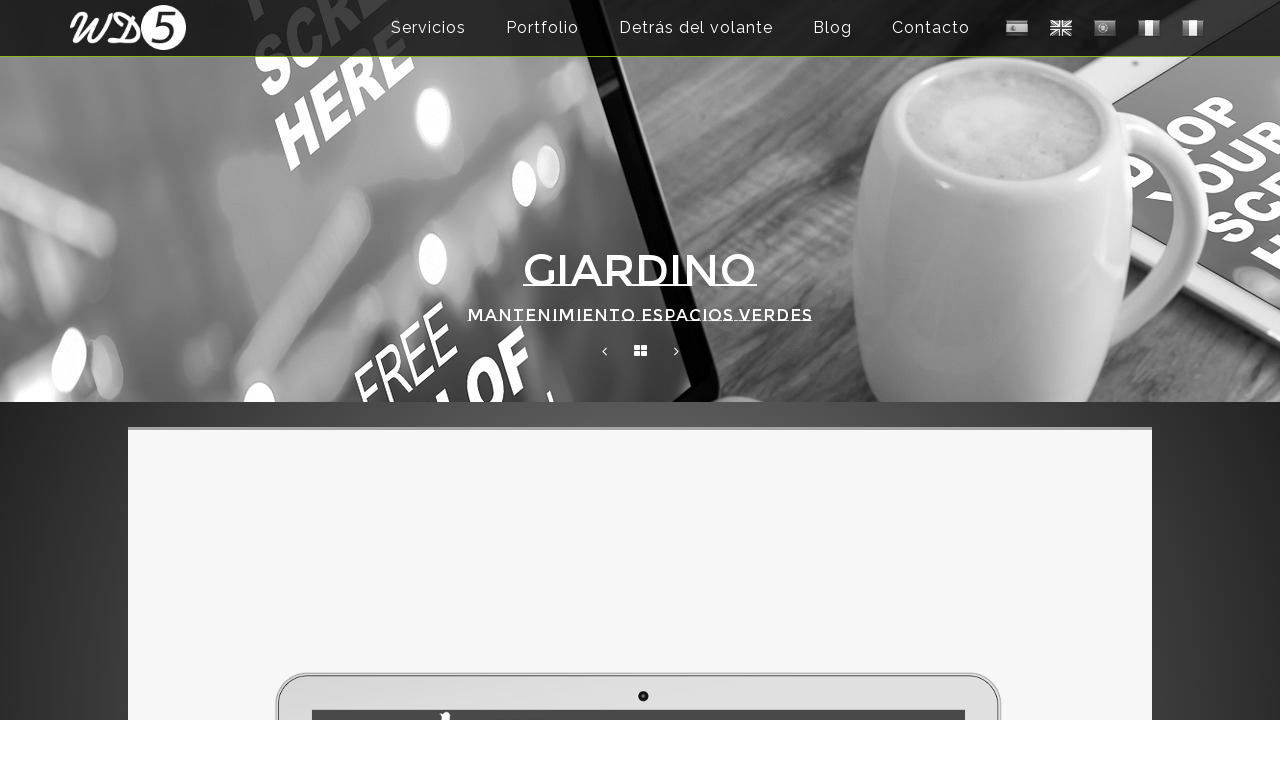

--- FILE ---
content_type: text/html; charset=UTF-8
request_url: https://wd5.com.ar/portfolio/giardino/
body_size: 16986
content:
<!DOCTYPE html>
<!--[if lt IE 7]>      <html class="no-js lt-ie9 lt-ie8 lt-ie7" lang="es" itemscope="itemscope" itemtype="http://schema.org/WebPage"> <![endif]-->
<!--[if IE 7]>         <html class="no-js lt-ie9 lt-ie8" lang="es" itemscope="itemscope" itemtype="http://schema.org/WebPage"> <![endif]-->
<!--[if IE 8]>         <html class="no-js lt-ie9" lang="es" itemscope="itemscope" itemtype="http://schema.org/WebPage"> <![endif]-->
<!--[if gt IE 8]><!--> <html class="no-js" lang="es" itemscope="itemscope" itemtype="http://schema.org/WebPage"> <!--<![endif]-->
<head>
  <meta charset="UTF-8">
  <meta name="viewport" content="width=device-width, initial-scale=1.0">
  <meta name='robots' content='index, follow, max-image-preview:large, max-snippet:-1, max-video-preview:-1' />

	<!-- This site is optimized with the Yoast SEO plugin v26.8 - https://yoast.com/product/yoast-seo-wordpress/ -->
	<title>Giardino - WD5 Web Design</title>
	<link rel="canonical" href="https://wd5.com.ar/portfolio/giardino/" />
	<meta property="og:locale" content="es_ES" />
	<meta property="og:type" content="article" />
	<meta property="og:title" content="Giardino - WD5 Web Design" />
	<meta property="og:description" content="Desarrollo de sitio web para Giardino" />
	<meta property="og:url" content="https://wd5.com.ar/portfolio/giardino/" />
	<meta property="og:site_name" content="WD5 Web Design" />
	<meta property="article:publisher" content="https://www.facebook.com/wd5webdesign" />
	<meta property="article:modified_time" content="2024-09-06T12:10:14+00:00" />
	<meta property="og:image" content="https://wd5.com.ar/wp-content/uploads/2018/04/giardino.png" />
	<meta property="og:image:width" content="1024" />
	<meta property="og:image:height" content="1024" />
	<meta property="og:image:type" content="image/png" />
	<meta name="twitter:card" content="summary_large_image" />
	<meta name="twitter:site" content="@wd5webdesign" />
	<script type="application/ld+json" class="yoast-schema-graph">{"@context":"https://schema.org","@graph":[{"@type":"WebPage","@id":"https://wd5.com.ar/portfolio/giardino/","url":"https://wd5.com.ar/portfolio/giardino/","name":"Giardino - WD5 Web Design","isPartOf":{"@id":"https://wd5.com.ar/#website"},"primaryImageOfPage":{"@id":"https://wd5.com.ar/portfolio/giardino/#primaryimage"},"image":{"@id":"https://wd5.com.ar/portfolio/giardino/#primaryimage"},"thumbnailUrl":"https://wd5.com.ar/wp-content/uploads/2018/04/giardino.png","datePublished":"2018-04-25T20:46:20+00:00","dateModified":"2024-09-06T12:10:14+00:00","breadcrumb":{"@id":"https://wd5.com.ar/portfolio/giardino/#breadcrumb"},"inLanguage":"es","potentialAction":[{"@type":"ReadAction","target":["https://wd5.com.ar/portfolio/giardino/"]}]},{"@type":"ImageObject","inLanguage":"es","@id":"https://wd5.com.ar/portfolio/giardino/#primaryimage","url":"https://wd5.com.ar/wp-content/uploads/2018/04/giardino.png","contentUrl":"https://wd5.com.ar/wp-content/uploads/2018/04/giardino.png","width":1024,"height":1024},{"@type":"BreadcrumbList","@id":"https://wd5.com.ar/portfolio/giardino/#breadcrumb","itemListElement":[{"@type":"ListItem","position":1,"name":"Portada","item":"https://wd5.com.ar/"},{"@type":"ListItem","position":2,"name":"Giardino"}]},{"@type":"WebSite","@id":"https://wd5.com.ar/#website","url":"https://wd5.com.ar/","name":"WD5 Web Design","description":"Soluciones Web","publisher":{"@id":"https://wd5.com.ar/#organization"},"potentialAction":[{"@type":"SearchAction","target":{"@type":"EntryPoint","urlTemplate":"https://wd5.com.ar/?s={search_term_string}"},"query-input":{"@type":"PropertyValueSpecification","valueRequired":true,"valueName":"search_term_string"}}],"inLanguage":"es"},{"@type":"Organization","@id":"https://wd5.com.ar/#organization","name":"WD5 Web Design Soluciones Web","url":"https://wd5.com.ar/","logo":{"@type":"ImageObject","inLanguage":"es","@id":"https://wd5.com.ar/#/schema/logo/image/","url":"https://wd5.com.ar/wp-content/uploads/2015/05/logo-solo-web-wd5-2x.png","contentUrl":"https://wd5.com.ar/wp-content/uploads/2015/05/logo-solo-web-wd5-2x.png","width":310,"height":120,"caption":"WD5 Web Design Soluciones Web"},"image":{"@id":"https://wd5.com.ar/#/schema/logo/image/"},"sameAs":["https://www.facebook.com/wd5webdesign","https://x.com/wd5webdesign","https://instagram.com/wd5webdesign"]}]}</script>
	<!-- / Yoast SEO plugin. -->


<link rel='dns-prefetch' href='//static.addtoany.com' />
<link rel='dns-prefetch' href='//translate.google.com' />
<link rel='dns-prefetch' href='//fonts.googleapis.com' />
<link rel="alternate" type="application/rss+xml" title="WD5 Web Design &raquo; Feed" href="https://wd5.com.ar/feed/" />
<link rel="alternate" type="application/rss+xml" title="WD5 Web Design &raquo; Feed de los comentarios" href="https://wd5.com.ar/comments/feed/" />
<link rel="alternate" type="application/rss+xml" title="WD5 Web Design &raquo; Comentario Giardino del feed" href="https://wd5.com.ar/portfolio/giardino/feed/" />
<link rel="alternate" title="oEmbed (JSON)" type="application/json+oembed" href="https://wd5.com.ar/wp-json/oembed/1.0/embed?url=https%3A%2F%2Fwd5.com.ar%2Fportfolio%2Fgiardino%2F" />
<link rel="alternate" title="oEmbed (XML)" type="text/xml+oembed" href="https://wd5.com.ar/wp-json/oembed/1.0/embed?url=https%3A%2F%2Fwd5.com.ar%2Fportfolio%2Fgiardino%2F&#038;format=xml" />
<style id='wp-img-auto-sizes-contain-inline-css' type='text/css'>
img:is([sizes=auto i],[sizes^="auto," i]){contain-intrinsic-size:3000px 1500px}
/*# sourceURL=wp-img-auto-sizes-contain-inline-css */
</style>
<style id='wp-emoji-styles-inline-css' type='text/css'>

	img.wp-smiley, img.emoji {
		display: inline !important;
		border: none !important;
		box-shadow: none !important;
		height: 1em !important;
		width: 1em !important;
		margin: 0 0.07em !important;
		vertical-align: -0.1em !important;
		background: none !important;
		padding: 0 !important;
	}
/*# sourceURL=wp-emoji-styles-inline-css */
</style>
<link rel='stylesheet' id='wp-block-library-css' href='https://wd5.com.ar/wp-includes/css/dist/block-library/style.min.css?ver=6.9' type='text/css' media='all' />
<style id='global-styles-inline-css' type='text/css'>
:root{--wp--preset--aspect-ratio--square: 1;--wp--preset--aspect-ratio--4-3: 4/3;--wp--preset--aspect-ratio--3-4: 3/4;--wp--preset--aspect-ratio--3-2: 3/2;--wp--preset--aspect-ratio--2-3: 2/3;--wp--preset--aspect-ratio--16-9: 16/9;--wp--preset--aspect-ratio--9-16: 9/16;--wp--preset--color--black: #000;--wp--preset--color--cyan-bluish-gray: #abb8c3;--wp--preset--color--white: #fff;--wp--preset--color--pale-pink: #f78da7;--wp--preset--color--vivid-red: #cf2e2e;--wp--preset--color--luminous-vivid-orange: #ff6900;--wp--preset--color--luminous-vivid-amber: #fcb900;--wp--preset--color--light-green-cyan: #7bdcb5;--wp--preset--color--vivid-green-cyan: #00d084;--wp--preset--color--pale-cyan-blue: #8ed1fc;--wp--preset--color--vivid-cyan-blue: #0693e3;--wp--preset--color--vivid-purple: #9b51e0;--wp--preset--color--pinnacle-primary: #8fb81f;--wp--preset--color--pinnacle-primary-light: #1f8fb8;--wp--preset--color--very-light-gray: #eee;--wp--preset--color--very-dark-gray: #444;--wp--preset--gradient--vivid-cyan-blue-to-vivid-purple: linear-gradient(135deg,rgb(6,147,227) 0%,rgb(155,81,224) 100%);--wp--preset--gradient--light-green-cyan-to-vivid-green-cyan: linear-gradient(135deg,rgb(122,220,180) 0%,rgb(0,208,130) 100%);--wp--preset--gradient--luminous-vivid-amber-to-luminous-vivid-orange: linear-gradient(135deg,rgb(252,185,0) 0%,rgb(255,105,0) 100%);--wp--preset--gradient--luminous-vivid-orange-to-vivid-red: linear-gradient(135deg,rgb(255,105,0) 0%,rgb(207,46,46) 100%);--wp--preset--gradient--very-light-gray-to-cyan-bluish-gray: linear-gradient(135deg,rgb(238,238,238) 0%,rgb(169,184,195) 100%);--wp--preset--gradient--cool-to-warm-spectrum: linear-gradient(135deg,rgb(74,234,220) 0%,rgb(151,120,209) 20%,rgb(207,42,186) 40%,rgb(238,44,130) 60%,rgb(251,105,98) 80%,rgb(254,248,76) 100%);--wp--preset--gradient--blush-light-purple: linear-gradient(135deg,rgb(255,206,236) 0%,rgb(152,150,240) 100%);--wp--preset--gradient--blush-bordeaux: linear-gradient(135deg,rgb(254,205,165) 0%,rgb(254,45,45) 50%,rgb(107,0,62) 100%);--wp--preset--gradient--luminous-dusk: linear-gradient(135deg,rgb(255,203,112) 0%,rgb(199,81,192) 50%,rgb(65,88,208) 100%);--wp--preset--gradient--pale-ocean: linear-gradient(135deg,rgb(255,245,203) 0%,rgb(182,227,212) 50%,rgb(51,167,181) 100%);--wp--preset--gradient--electric-grass: linear-gradient(135deg,rgb(202,248,128) 0%,rgb(113,206,126) 100%);--wp--preset--gradient--midnight: linear-gradient(135deg,rgb(2,3,129) 0%,rgb(40,116,252) 100%);--wp--preset--font-size--small: 13px;--wp--preset--font-size--medium: 20px;--wp--preset--font-size--large: 36px;--wp--preset--font-size--x-large: 42px;--wp--preset--spacing--20: 0.44rem;--wp--preset--spacing--30: 0.67rem;--wp--preset--spacing--40: 1rem;--wp--preset--spacing--50: 1.5rem;--wp--preset--spacing--60: 2.25rem;--wp--preset--spacing--70: 3.38rem;--wp--preset--spacing--80: 5.06rem;--wp--preset--shadow--natural: 6px 6px 9px rgba(0, 0, 0, 0.2);--wp--preset--shadow--deep: 12px 12px 50px rgba(0, 0, 0, 0.4);--wp--preset--shadow--sharp: 6px 6px 0px rgba(0, 0, 0, 0.2);--wp--preset--shadow--outlined: 6px 6px 0px -3px rgb(255, 255, 255), 6px 6px rgb(0, 0, 0);--wp--preset--shadow--crisp: 6px 6px 0px rgb(0, 0, 0);}:where(.is-layout-flex){gap: 0.5em;}:where(.is-layout-grid){gap: 0.5em;}body .is-layout-flex{display: flex;}.is-layout-flex{flex-wrap: wrap;align-items: center;}.is-layout-flex > :is(*, div){margin: 0;}body .is-layout-grid{display: grid;}.is-layout-grid > :is(*, div){margin: 0;}:where(.wp-block-columns.is-layout-flex){gap: 2em;}:where(.wp-block-columns.is-layout-grid){gap: 2em;}:where(.wp-block-post-template.is-layout-flex){gap: 1.25em;}:where(.wp-block-post-template.is-layout-grid){gap: 1.25em;}.has-black-color{color: var(--wp--preset--color--black) !important;}.has-cyan-bluish-gray-color{color: var(--wp--preset--color--cyan-bluish-gray) !important;}.has-white-color{color: var(--wp--preset--color--white) !important;}.has-pale-pink-color{color: var(--wp--preset--color--pale-pink) !important;}.has-vivid-red-color{color: var(--wp--preset--color--vivid-red) !important;}.has-luminous-vivid-orange-color{color: var(--wp--preset--color--luminous-vivid-orange) !important;}.has-luminous-vivid-amber-color{color: var(--wp--preset--color--luminous-vivid-amber) !important;}.has-light-green-cyan-color{color: var(--wp--preset--color--light-green-cyan) !important;}.has-vivid-green-cyan-color{color: var(--wp--preset--color--vivid-green-cyan) !important;}.has-pale-cyan-blue-color{color: var(--wp--preset--color--pale-cyan-blue) !important;}.has-vivid-cyan-blue-color{color: var(--wp--preset--color--vivid-cyan-blue) !important;}.has-vivid-purple-color{color: var(--wp--preset--color--vivid-purple) !important;}.has-black-background-color{background-color: var(--wp--preset--color--black) !important;}.has-cyan-bluish-gray-background-color{background-color: var(--wp--preset--color--cyan-bluish-gray) !important;}.has-white-background-color{background-color: var(--wp--preset--color--white) !important;}.has-pale-pink-background-color{background-color: var(--wp--preset--color--pale-pink) !important;}.has-vivid-red-background-color{background-color: var(--wp--preset--color--vivid-red) !important;}.has-luminous-vivid-orange-background-color{background-color: var(--wp--preset--color--luminous-vivid-orange) !important;}.has-luminous-vivid-amber-background-color{background-color: var(--wp--preset--color--luminous-vivid-amber) !important;}.has-light-green-cyan-background-color{background-color: var(--wp--preset--color--light-green-cyan) !important;}.has-vivid-green-cyan-background-color{background-color: var(--wp--preset--color--vivid-green-cyan) !important;}.has-pale-cyan-blue-background-color{background-color: var(--wp--preset--color--pale-cyan-blue) !important;}.has-vivid-cyan-blue-background-color{background-color: var(--wp--preset--color--vivid-cyan-blue) !important;}.has-vivid-purple-background-color{background-color: var(--wp--preset--color--vivid-purple) !important;}.has-black-border-color{border-color: var(--wp--preset--color--black) !important;}.has-cyan-bluish-gray-border-color{border-color: var(--wp--preset--color--cyan-bluish-gray) !important;}.has-white-border-color{border-color: var(--wp--preset--color--white) !important;}.has-pale-pink-border-color{border-color: var(--wp--preset--color--pale-pink) !important;}.has-vivid-red-border-color{border-color: var(--wp--preset--color--vivid-red) !important;}.has-luminous-vivid-orange-border-color{border-color: var(--wp--preset--color--luminous-vivid-orange) !important;}.has-luminous-vivid-amber-border-color{border-color: var(--wp--preset--color--luminous-vivid-amber) !important;}.has-light-green-cyan-border-color{border-color: var(--wp--preset--color--light-green-cyan) !important;}.has-vivid-green-cyan-border-color{border-color: var(--wp--preset--color--vivid-green-cyan) !important;}.has-pale-cyan-blue-border-color{border-color: var(--wp--preset--color--pale-cyan-blue) !important;}.has-vivid-cyan-blue-border-color{border-color: var(--wp--preset--color--vivid-cyan-blue) !important;}.has-vivid-purple-border-color{border-color: var(--wp--preset--color--vivid-purple) !important;}.has-vivid-cyan-blue-to-vivid-purple-gradient-background{background: var(--wp--preset--gradient--vivid-cyan-blue-to-vivid-purple) !important;}.has-light-green-cyan-to-vivid-green-cyan-gradient-background{background: var(--wp--preset--gradient--light-green-cyan-to-vivid-green-cyan) !important;}.has-luminous-vivid-amber-to-luminous-vivid-orange-gradient-background{background: var(--wp--preset--gradient--luminous-vivid-amber-to-luminous-vivid-orange) !important;}.has-luminous-vivid-orange-to-vivid-red-gradient-background{background: var(--wp--preset--gradient--luminous-vivid-orange-to-vivid-red) !important;}.has-very-light-gray-to-cyan-bluish-gray-gradient-background{background: var(--wp--preset--gradient--very-light-gray-to-cyan-bluish-gray) !important;}.has-cool-to-warm-spectrum-gradient-background{background: var(--wp--preset--gradient--cool-to-warm-spectrum) !important;}.has-blush-light-purple-gradient-background{background: var(--wp--preset--gradient--blush-light-purple) !important;}.has-blush-bordeaux-gradient-background{background: var(--wp--preset--gradient--blush-bordeaux) !important;}.has-luminous-dusk-gradient-background{background: var(--wp--preset--gradient--luminous-dusk) !important;}.has-pale-ocean-gradient-background{background: var(--wp--preset--gradient--pale-ocean) !important;}.has-electric-grass-gradient-background{background: var(--wp--preset--gradient--electric-grass) !important;}.has-midnight-gradient-background{background: var(--wp--preset--gradient--midnight) !important;}.has-small-font-size{font-size: var(--wp--preset--font-size--small) !important;}.has-medium-font-size{font-size: var(--wp--preset--font-size--medium) !important;}.has-large-font-size{font-size: var(--wp--preset--font-size--large) !important;}.has-x-large-font-size{font-size: var(--wp--preset--font-size--x-large) !important;}
/*# sourceURL=global-styles-inline-css */
</style>

<style id='classic-theme-styles-inline-css' type='text/css'>
/*! This file is auto-generated */
.wp-block-button__link{color:#fff;background-color:#32373c;border-radius:9999px;box-shadow:none;text-decoration:none;padding:calc(.667em + 2px) calc(1.333em + 2px);font-size:1.125em}.wp-block-file__button{background:#32373c;color:#fff;text-decoration:none}
/*# sourceURL=/wp-includes/css/classic-themes.min.css */
</style>
<link rel='stylesheet' id='contact-form-7-css' href='https://wd5.com.ar/wp-content/plugins/contact-form-7/includes/css/styles.css?ver=6.1.4' type='text/css' media='all' />
<link rel='stylesheet' id='google-language-translator-css' href='https://wd5.com.ar/wp-content/plugins/google-language-translator/css/style.css?ver=6.0.20' type='text/css' media='' />
<link rel='stylesheet' id='addtoany-css' href='https://wd5.com.ar/wp-content/plugins/add-to-any/addtoany.min.css?ver=1.16' type='text/css' media='all' />
<link rel='stylesheet' id='rpt-css' href='https://wd5.com.ar/wp-content/plugins/dk-pricr-responsive-pricing-table/inc/css/rpt_style.min.css?ver=5.1.13' type='text/css' media='all' />
<link rel='stylesheet' id='pinnacle_theme-css' href='https://wd5.com.ar/wp-content/themes/pinnacle/assets/css/pinnacle.css?ver=187' type='text/css' media='all' />
<link rel='stylesheet' id='pinnacle_skin-css' href='https://wd5.com.ar/wp-content/themes/pinnacle/assets/css/skins/default.css' type='text/css' media='all' />
<link rel='stylesheet' id='redux-google-fonts-pinnacle-css' href='https://fonts.googleapis.com/css?family=Quicksand%3A400%7CRaleway%3A700%2C400%7CMontserrat+Subrayada%3A400%7CRoboto+Slab%3A100%2C200%2C300%2C400%2C500%2C600%2C700%2C800%2C900&#038;subset=latin&#038;ver=6.9' type='text/css' media='all' />
<script type="text/javascript" id="addtoany-core-js-before">
/* <![CDATA[ */
window.a2a_config=window.a2a_config||{};a2a_config.callbacks=[];a2a_config.overlays=[];a2a_config.templates={};a2a_localize = {
	Share: "Compartir",
	Save: "Guardar",
	Subscribe: "Suscribir",
	Email: "Correo electrónico",
	Bookmark: "Marcador",
	ShowAll: "Mostrar todo",
	ShowLess: "Mostrar menos",
	FindServices: "Encontrar servicio(s)",
	FindAnyServiceToAddTo: "Encuentra al instante cualquier servicio para añadir a",
	PoweredBy: "Funciona con",
	ShareViaEmail: "Compartir por correo electrónico",
	SubscribeViaEmail: "Suscribirse a través de correo electrónico",
	BookmarkInYourBrowser: "Añadir a marcadores de tu navegador",
	BookmarkInstructions: "Presiona «Ctrl+D» o «\u2318+D» para añadir esta página a marcadores",
	AddToYourFavorites: "Añadir a tus favoritos",
	SendFromWebOrProgram: "Enviar desde cualquier dirección o programa de correo electrónico ",
	EmailProgram: "Programa de correo electrónico",
	More: "Más&#8230;",
	ThanksForSharing: "¡Gracias por compartir!",
	ThanksForFollowing: "¡Gracias por seguirnos!"
};


//# sourceURL=addtoany-core-js-before
/* ]]> */
</script>
<script type="text/javascript" defer src="https://static.addtoany.com/menu/page.js" id="addtoany-core-js"></script>
<script type="text/javascript" src="https://wd5.com.ar/wp-includes/js/jquery/jquery.min.js?ver=3.7.1" id="jquery-core-js"></script>
<script type="text/javascript" src="https://wd5.com.ar/wp-includes/js/jquery/jquery-migrate.min.js?ver=3.4.1" id="jquery-migrate-js"></script>
<script type="text/javascript" defer src="https://wd5.com.ar/wp-content/plugins/add-to-any/addtoany.min.js?ver=1.1" id="addtoany-jquery-js"></script>
<script type="text/javascript" src="https://wd5.com.ar/wp-content/plugins/dk-pricr-responsive-pricing-table/inc/js/rpt.min.js?ver=5.1.13" id="rpt-js"></script>
<script type="text/javascript" src="https://wd5.com.ar/wp-content/themes/pinnacle/assets/js/vendor/modernizr-2.7.0.min.js" id="modernizr-js"></script>
<link rel="https://api.w.org/" href="https://wd5.com.ar/wp-json/" /><link rel="alternate" title="JSON" type="application/json" href="https://wd5.com.ar/wp-json/wp/v2/portfolio/1073" /><link rel="EditURI" type="application/rsd+xml" title="RSD" href="https://wd5.com.ar/xmlrpc.php?rsd" />
<meta name="generator" content="WordPress 6.9" />
<link rel='shortlink' href='https://wd5.com.ar/?p=1073' />

<!--Plugin WP Admin Bar Removal 2014.0816.0392 Active - Tag 74be16979710d4c4e7c6647856088456-->

<!--Site Optimized to Speedup Control Panel Minimize Memory Consumption with Disabled Toolbar-->

<style>.goog-te-gadget{margin-top:2px!important;}p.hello{font-size:12px;color:#666;}div.skiptranslate.goog-te-gadget{display:inline!important;}#google_language_translator{clear:both;}#flags{width:165px;}#flags a{display:inline-block;margin-right:2px;}#google_language_translator a{display:none!important;}div.skiptranslate.goog-te-gadget{display:inline!important;}.goog-te-gadget{color:transparent!important;}.goog-te-gadget{font-size:0px!important;}.goog-branding{display:none;}.goog-tooltip{display: none!important;}.goog-tooltip:hover{display: none!important;}.goog-text-highlight{background-color:transparent!important;border:none!important;box-shadow:none!important;}#google_language_translator select.goog-te-combo{color:#32373c;}div.skiptranslate{display:none!important;}body{top:0px!important;}#goog-gt-{display:none!important;}font font{background-color:transparent!important;box-shadow:none!important;position:initial!important;}#glt-translate-trigger{left:20px;right:auto;}#glt-translate-trigger > span{color:#ffffff;}#glt-translate-trigger{background:#f89406;}</style><style type="text/css"> .comments-link { display: none; } </style><script type="text/javascript">var light_error = "La imagen no se ha podido cargar.", light_of = "%curr% de %total%", light_load = "Cargando...";</script><style type="text/css">#kad-banner #topbar .topbarsociallinks li a {font-size:14px;}.trans-header #pageheader {padding-top:56px;}.titleclass {background:transparent;}.headerfont, .tp-caption, .yith-wcan-list li, .yith-wcan .yith-wcan-reset-navigation, ul.yith-wcan-label li a, .product_item .price {font-family:Montserrat Subrayada;} 
  .topbarmenu ul li {font-family:Raleway;}
  #kadbreadcrumbs {font-family:Roboto Slab;}a:hover, .has-pinnacle-primary-light-color {color: #1f8fb8;} 
.kad-btn-primary:hover, .login .form-row .button:hover, #payment #place_order:hover, .yith-wcan .yith-wcan-reset-navigation:hover, .widget_shopping_cart_content .checkout:hover, .woocommerce-message .button:hover, #commentform .form-submit #submit:hover, .wpcf7 input.wpcf7-submit:hover, .widget_layered_nav_filters ul li a:hover, table.shop_table td.actions .checkout-button.button:hover, .product_item.hidetheaction:hover .add_to_cart_button, .kad-btn-primary:hover, input[type="submit"].button:hover, .single_add_to_cart_button:hover, .order-actions .button:hover, .woocommerce-message .button:hover,  #kad-top-cart-popup .buttons .button.checkout:hover, #kad-head-cart-popup .buttons .button.checkout:hover, #commentform .form-submit #submit:hover, .checkout-button:hover, #payment #place_order:hover, .widget_shopping_cart_content .checkout:hover, .cart-collaterals .shipping_calculator .button:hover, .yith-wcan .yith-wcan-reset-navigation:hover, .login .form-row .button:hover, .post-password-form input[type="submit"]:hover, table.shop_table td.actions .checkout-button.button:hover .widget_layered_nav ul li.chosen a:hover, .checkout-button:hover, .order-actions .button:hover, input[type="submit"].button:hover, .product_item.hidetheaction:hover .kad_add_to_cart, .product_item.hidetheaction:hover a.button, .post-password-form input[type="submit"]:hover, .return-to-shop a.wc-backward:hover, .has-pinnacle-primary-light-background-color {background: #1f8fb8;}.kt-home-call-to-action {padding:20px 0;}.home-message:hover {background-color:#8fb81f; background-color: rgba(143, 184, 31, 0.6);}
nav.woocommerce-pagination ul li a:hover, .wp-pagenavi a:hover, .woocommerce-info, .panel-heading .accordion-toggle, .variations .kad_radio_variations label:hover, .variations .kad_radio_variations label.selectedValue,.variations .kad_radio_variations label:hover {border-color: #8fb81f;}
a, .product_price ins .amount, .price ins .amount, .price ins, .color_primary, .postedinbottom a:hover, .footerclass a:hover, .posttags a:hover, .subhead a:hover, .nav-trigger-case:hover .kad-menu-name, .star-rating, .kad-btn-border-white:hover, .tp-caption .kad-btn-border-white:hover, .woocommerce-info:before, .nav-trigger-case:hover .kad-navbtn, #wp-calendar a, .widget_categories .widget-inner .cat-item a:hover, .widget_archive li a:hover, .widget_nav_menu li a:hover,.widget_recent_entries li a:hover, .widget_pages li a:hover, .product-categories li a:hover, .product-categories li a:hover, .has-pinnacle-primary-color {color: #8fb81f;}
.widget_price_filter .ui-slider .ui-slider-handle, .product_item .kad_add_to_cart:hover, .product_item a.button:hover, .product_item.hidetheaction:hover .kad_add_to_cart:hover, .kad-btn-primary, html .woocommerce-page .widget_layered_nav ul.yith-wcan-label li a:hover, html .woocommerce-page .widget_layered_nav ul.yith-wcan-label li.chosen a, nav.woocommerce-pagination ul li span.current, nav.woocommerce-pagination ul li a:hover, .product-category.grid_item a:hover h5, .woocommerce-message .button, .widget_layered_nav_filters ul li a, .widget_layered_nav ul li.chosen a, .wpcf7 input.wpcf7-submit, .yith-wcan .yith-wcan-reset-navigation, .panel-heading .accordion-toggle, .nav-tabs li.active, .menu-cart-btn .kt-cart-total, .form-search .search-icon, .product_item .add_to_cart_button:hover, div.product .woocommerce-tabs ul.tabs li.active, #containerfooter .menu li a:hover, .bg_primary, .home-iconmenu .home-icon-item:hover i, .home-iconmenu .home-icon-item:hover h4:after, .home-iconmenu .home-icon-item:hover .kad-btn-primary, p.demo_store, #commentform .form-submit #submit, .kad-hover-bg-primary:hover, .widget_shopping_cart_content .checkout, .product_item.hidetheaction:hover .add_to_cart_button:hover, .product_item.hidetheaction:hover a.button:hover, .productnav a:hover, .kad-btn-primary, .single_add_to_cart_button, #commentform .form-submit #submit, #payment #place_order, .yith-wcan .yith-wcan-reset-navigation, .checkout-button, .widget_shopping_cart_content .checkout, .cart-collaterals .shipping_calculator .button, .login .form-row .button, .order-actions .button, input[type="submit"].button, .post-password-form input[type="submit"], #kad-top-cart-popup .button.checkout, #kad-head-cart-popup .button.checkout, table.shop_table td.actions .checkout-button.button, .select2-container .select2-choice .select2-arrow, .woocommerce span.onsale, span.onsale, .woocommerce #carouselcontainer span.onsale, #filters li a.selected, #filters li a:hover, .p_primarystyle .portfolio-hoverover, .woocommerce-message, .woocommerce-error, a.added_to_cart:hover, .cart-collaterals .cart_totals tr.order-total, .cart-collaterals .shipping_calculator h2 a:hover, .top-menu-cart-btn .kt-cart-total, #topbar ul.sf-menu li a:hover, .topbarmenu ul.sf-menu li.sf-dropdown:hover, .topbarsociallinks li a:hover, #topbar .nav-trigger-case .kad-navbtn:hover, .top-menu-search-btn:hover, .top-search-btn.collapsed:hover, .top-menu-cart-btn:hover, .top-cart-btn.collapsed:hover, .wp-pagenavi .current, .wp-pagenavi a:hover, .login .form-row .button, .post-password-form input[type="submit"], .kad-post-navigation .kad-previous-link a:hover, .kad-post-navigation .kad-next-link a:hover, .select2-results .select2-highlighted, .variations .kad_radio_variations label.selectedValue, #payment #place_order, .checkout-button, input[type="submit"].button, .order-actions .button, .productnav a:hover, #nav-main ul.sf-menu ul li a:hover, #nav-main ul.sf-menu ul li.current-menu-item a, .woocommerce-checkout .chosen-container .chosen-results li.highlighted, .return-to-shop a.wc-backward, .has-pinnacle-primary-background-color {background: #8fb81f;}@media (-webkit-min-device-pixel-ratio: 2), (min-resolution: 192dpi) {body #kad-banner #logo .kad-standard-logo, .trans-header .is-sticky #kad-banner #logo .kad-standard-logo {background-image: url("https://wd5.com.ar/wp-content/uploads/2015/05/logo-solo-web-wd5-2x.png") !important;} } @media (-webkit-min-device-pixel-ratio: 2), (min-resolution: 192dpi) { .trans-header #kad-banner #logo .kad-standard-logo-tranbg {background-image:url("https://wd5.com.ar/wp-content/uploads/2015/05/logo-solo-web-wd5-2x.png") !important;}}.product_item .product_details h5 {min-height:50px;}.kad-hidepostauthortop, .postauthortop {display:none;}.postcommentscount {display:none;}.kad-header-style-basic #nav-main ul.sf-menu > li > a, .kad-header-style-basic #kad-shrinkheader #mobile-nav-trigger a {line-height:56px;}.none-trans-header .nav-trigger-case.collapsed .kad-navbtn, .is-sticky .nav-trigger-case.collapsed .kad-navbtn {color:#444444;}@media (max-width: 767px) {.kad-desktop-slider {display:none;}}body{
background: rgb(129,129,129);

background: radial-gradient(circle, rgba(129,129,129,1) 0%, rgba(26,26,26,1) 80%);
background-size: 100% 200%;
background-attachment: fixed;

/*
background: radial-gradient(circle, rgb(115, 115, 115) 0, rgb(26, 26, 26) 85%);
background-position: top center;
background-size: 100% 300%;
*/
background-attachment: fixed;
}
#content .row .col-lg-3.col-md-4 {
  background: #f3f3f3;
border-bottom-left-radius: 5px;
border-bottom-right-radius: 5px;
}
.postclass, .woocommerce-tabs .panel{
  background: #f3f3f3;
}
.kad-call-title-case h1.kad-call-title, h3.sectiontitle, h4.widget-title {
  color: #e5e5e5;
  background: linear-gradient(to left, #ffffff 0%, #8fb81f 100%);
    background-clip: border-box;
  -webkit-background-clip: text;
  -webkit-text-fill-color: transparent;
}

/*
.home .container .wrap .titleclass {
    background-image: url("https://wd5.com.ar/wp-content/uploads/2015/05/camaleon.jpg");
}
*/

#wrapper.container header#kad-banner {
    background-color: rgba(0,0,0,0.75);
    position: fixed;
    top: 0px;
    z-index: 99999;
}

.flex-direction-nav, .flex-control-nav {
    display: none;
}

.titleclass {
    background-position: 0px -75px;
}

img.user {
	width: 200px;
	background-color: #8FB81F ;
	box-shadow: 0 0 0 5px #8FB81F;
	border-radius: 50%;
}
.perfil:hover img.user{
	animation: bounceOut 1s linear;
}

@keyframes bounceOut {
        0%{ box-shadow: 0 0 0 4px #8FB81F; opacity:1;}
        25%{ box-shadow: 0 0 0 1px #8FB81F; opacity:1;}
        50%{ box-shadow: 0 0 0 14px #8FB81F; opacity:1; }
        75%{ box-shadow: 0 0 0 4px #8FB81F; opacity:1;}
        100%{ box-shadow: 0 0 0 5px #8FB81F; opacity:1;}
}

.perfil {
    margin: 25px auto;
    padding: 10px 20px 10px 20px;
    max-width: 550px;
    /* float: left; */
}
.contact-left, .contact-right{
/*    
margin: 25px;
    padding: 10px 20px 10px 20px;
*/
    max-width: 515px;
    float: left;
}

.header-perfil h2 {
    text-align: center;
}

.kadence_social_widget a {
    line-height: 35px;
    width: 35px;
}

span.your-name input {
    float: left;
    margin-right: 20px;
}

.perfil:hover h3 {
    color: #8FB81F;
    transition:0.5s;
    -webkit-transition:0.5s;
}

.perfil h2::after {
background: #444;
background: linear-gradient(90deg,rgba(68, 68, 68, 1) 0%, rgba(51, 51, 51, 1) 100%);
    content: "";
    display: block;
    height: 1px;
    margin: 0 auto;
    transition: background 0.3s ease-out 0s;
    width: 60px;
}
.perfil:hover h2::after{
    background-color: #8FB81F;
}

.wpcf7-form-control-wrap input.wpcf7-text, .wpcf7-form-control-wrap select.wpcf7-select {
    width: 350px;
}

form.wpcf7-form p input.wpcf7-submit:hover {
    background: #8FB81F;
}
form.wpcf7-form p input.wpcf7-submit {
background: #444;
background: linear-gradient(90deg,rgba(68, 68, 68, 1) 0%, rgba(51, 51, 51, 1) 100%);
}
span.your-textarea textarea {
    width: 88%;
}
textarea{
    resize: none;
    height: 100px;
}

#player-space {
    height: 450px;
}

iframe#player {
    height: 100%;
    left: 0px;
    position: fixed;
    top: -20px;
    width: 100%;
    z-index: -99;
}
@media (min-width: 601px) {
    iframe#player {
        display: none;
    }
.videofit{
    height: 80vh;
}
.video-container {
  width: 100%;
  height: 100vh;
  position: absolute;
  overflow: hidden;
  top: 0;
  left: 0;
}

}


@media (min-width: 1200px) {
.contact-left, .contact-right{
margin: 25px;
    padding: 10px 20px 10px 20px;
}
}


.hostingService{
    min-height: 420px;
}
.wrap, .sliderclass, #imageslider, .videofit {
    background: none;
}
.homepagecontent {
    background: #f3f3f3;
}
#home-wrapper {
    background: #f3f3f3;
    width: 100%;
}
.videofit{
    height: 80vh;
}

.rpt_4_plans .rpt_plan .rpt_title{
    text-align: center;
}

.kad-btn {
    display: none !important;
}

.home-iconmenu{
    min-height: 350px;
}
.kt-home-call-to-action{
    box-shadow: 0px 0px 5px #8fb81f;
}
.sf-menu ul{
    background: rgba(0,0,0,0.3)
}

.kad-mobile-slider{
    margin-top: 110px;
}
.trans-header #pageheader{
    padding-top: 200px;
    /*box-shadow: 0px 0px 5px #8fb81f;*/
}
#containerfooter{
    box-shadow: 0px 0px 5px #8fb81f;
}
.headerclass{
    border-bottom: 1px solid #8fb81f;
}

.titleclass{
    background-position-y: top;
}
.footerclass .widget-title::after {
    background: #8fb81f;
}

h1, h2, h3, h4, h5, h6, a, a:active, a:hover, a:link, a:visited{
    -webkit-transition: all 0,5s ease;
    -moz-transition: all 0,5s ease;
    -ms-transition: all 0,5s ease;
    -o-transition: all 0,5s ease;
    transition: all 0,5s ease;
}
h1.kad-call-title {
    font-weight: 400;
    /* letter-spacing: 2px; */
}
h2, h3, h4, h5, h6{
    /* letter-spacing: 2px; */
    margin-bottom: 20px;
}

.blog_item .entry-title, .entry-content h1, .entry-content h2, .entry-content h3, .entry-content h4 {
    margin-bottom: 20px;
    margin-top: 20px;
}
p, li{
    letter-spacing: 1px;
}

nav ul li a span, .footernav ul li a span, .footernav ul li a {
  letter-spacing: 1px;
}

.contact-left {
    margin-top: 42px;
}
#containerfooter .kadence_social_widget a {
    margin: 0px 10px;
}
.footercredits p {
    letter-spacing: 0px;
}
.home-padding {
    padding: 0px 0 30px 0px;
}
@media only screen and (max-width: 600px) {
.home-padding {
    padding: 30px 0 30px 0px;
}
.videofit{
    height: 50vh;
}
.video-container {
  width: 100%;
  height: 100vh;
  position: absolute;
  overflow: hidden;
  top: -110px;
  left: 0;
}
}

.home_blog .kad_blog_item .blog_item:hover .postcontent a h5{
    color: #8fb81f;
    transition: all 0.3s ease-out 0s;
}
.home_blog .kad_blog_item .blog_item .postcontent a h5{
    transition: all 0.3s ease-out 0s;
}


a{
    transition: all 0.3s ease-out 0s;
}
a:hover{
    transition: all 0.3s ease-out 0s;
}

.blog_item:hover {
    outline: 1px solid #8fb81f;
    /*outline-offset: -1px;*/
    transition: all 0.5s ease-out 0s;
}

.blog_item {
    outline: 0px solid #8fb81f;
    transition: all 0.5s ease-out 0s;
}


.titleclass{
	filter: grayscale(100%);
	transition:0.5s;
}

img{
	filter: grayscale(100%);
	transition:0.5s;
}

a.flag span {
	filter: grayscale(100%);
	transition:0.5s;
}


/*
.titleclass:hover{
	filter: grayscale(0%);
	transition:0.5s;
}
*/
img:hover{
	filter: grayscale(0%);
	transition:0.5s;
}

a.flag:hover span {
	filter: grayscale(0%);
	transition:0.5s;
}

.kad-lg{
	max-height: 45px !important;
}

.hometitle::after, .sectiontitle::after, .widget-title::after {
background-color: #8fb81f;
}

span.a2a_svg {
  background: rgb(68,68,68) !important;
}

#content .single-article article, .blog_item, .portfolio-item, .lightboxhover img, .postclass{
	border-top: 3px solid #8fb81f;
}

.menu-es a, .menu-en a, .menu-pr a, .menu-fr a, .menu-it a {
  padding: 0px 0px 15px 15px !important;
}

.service-icon {
  font-size: 7em;
  text-align: center;
}

.footerclass {
background: #444;
background: linear-gradient(90deg,rgba(68, 68, 68, 1) 0%, rgba(51, 51, 51, 1) 100%);
}




        

        
video {
  width: 100%;
  height: 100%;
  object-fit: cover; /* This maintains aspect ratio while covering the full container */
}




.row {
  display: flex;
  flex-wrap: wrap;
}

.home-iconmenu {
  display: flex;
  flex-direction: column;
  justify-content: stretch;
}

.home-icon-item {
  flex: 1; /* fuerza a que todos tengan misma altura */
  display: flex;
  flex-direction: column;
  justify-content: space-between;
  text-align: center;
  padding: 20px;
  background: #fff; /* opcional para ver mejor el bloque */
  border: 1px solid #eee; /* opcional */
}</style><!-- Chrome, Firefox OS and Opera -->
<meta name="theme-color" content="#8fb81f">
<meta name="theme-color" media="(prefers-color-scheme: light)" content="#8fb81f" />
<meta name="theme-color" media="(prefers-color-scheme: dark)" content="#8fb81f" />
<!-- Windows Phone -->
<meta name="msapplication-navbutton-color" content="#8fb81f">
<!-- iOS Safari -->
<meta name="apple-mobile-web-app-status-bar-style" content="#8fb81f">



<!-- Matomo -->
<script>
  var _paq = window._paq = window._paq || [];
  /* tracker methods like "setCustomDimension" should be called before "trackPageView" */
  _paq.push(['trackPageView']);
  _paq.push(['enableLinkTracking']);
  (function() {
    var u="//matomo.wd5.net.ar/";
    _paq.push(['setTrackerUrl', u+'matomo.php']);
    _paq.push(['setSiteId', '1']);
    var d=document, g=d.createElement('script'), s=d.getElementsByTagName('script')[0];
    g.async=true; g.src=u+'matomo.js'; s.parentNode.insertBefore(g,s);
  })();
</script>
<!-- End Matomo Code -->




<link rel="icon" href="https://wd5.com.ar/wp-content/uploads/2025/05/cropped-wd5-32x32.png" sizes="32x32" />
<link rel="icon" href="https://wd5.com.ar/wp-content/uploads/2025/05/cropped-wd5-192x192.png" sizes="192x192" />
<link rel="apple-touch-icon" href="https://wd5.com.ar/wp-content/uploads/2025/05/cropped-wd5-180x180.png" />
<meta name="msapplication-TileImage" content="https://wd5.com.ar/wp-content/uploads/2025/05/cropped-wd5-270x270.png" />
<style type="text/css" title="dynamic-css" class="options-output">.kad-primary-nav ul.sf-menu a,.nav-trigger-case.collapsed .kad-navbtn{color:#ffffff;}.sticky-wrapper #logo a.brand, .trans-header #logo a.brand{color:#ffffff;}.is-sticky header #logo a.brand,.logofont,.none-trans-header header #logo a.brand,header #logo a.brand{font-family:Quicksand;font-weight:400;font-style:normal;color:#8fb81f;font-size:32px;}.titleclass{background-color:transparent;background-image:url('https://wd5.com.ar/wp-content/uploads/2015/05/macbook-577758_1920.jpg');}.titleclass h1{color:#ffffff;}.titleclass .subtitle{color:#ffffff;}.kad-call-title-case h1.kad-call-title{color:#e5e5e5;}.kt-home-call-to-action{background-color:#636363;}.product_item .product_details h5, .product-category.grid_item a h5{font-family:Raleway;line-height:20px;font-weight:700;font-style:normal;font-size:15px;}h1{font-family:"Montserrat Subrayada";line-height:50px;font-weight:400;font-style:normal;font-size:44px;}h2{font-family:"Montserrat Subrayada";line-height:40px;font-weight:400;font-style:normal;font-size:32px;}h3{font-family:"Montserrat Subrayada";line-height:40px;font-weight:400;font-style:normal;font-size:26px;}h4{font-family:"Montserrat Subrayada";line-height:34px;font-weight:400;font-style:normal;font-size:24px;}h5{font-family:"Montserrat Subrayada";line-height:26px;font-weight:400;font-style:normal;font-size:18px;}.subtitle{font-family:"Montserrat Subrayada";line-height:22px;font-weight:400;font-style:normal;font-size:16px;}body{font-family:"Roboto Slab";line-height:20px;font-weight:400;font-style:normal;font-size:14px;}.is-sticky .kad-primary-nav ul.sf-menu a, ul.sf-menu a, .none-trans-header .kad-primary-nav ul.sf-menu a{font-family:Raleway;font-weight:400;font-style:normal;color:#444444;font-size:16px;}.kad-nav-inner .kad-mnav, .kad-mobile-nav .kad-nav-inner li a, .kad-mobile-nav .kad-nav-inner li .kad-submenu-accordion{font-family:Raleway;line-height:20px;font-weight:400;font-style:normal;font-size:16px;}#topbar ul.sf-menu > li > a, #topbar .top-menu-cart-btn, #topbar .top-menu-search-btn, #topbar .nav-trigger-case .kad-navbtn, #topbar .topbarsociallinks li a{font-family:Raleway;font-weight:400;font-style:normal;font-size:11px;}</style></head>
	<body class="wp-singular portfolio-template-default single single-portfolio postid-1073 wp-embed-responsive wp-theme-pinnacle wide trans-header not_ie giardino" >
						<div id="wrapper" class="container">
		  	<header id="kad-banner" class="banner headerclass kad-header-style-basic" data-pageheaderbg="1" data-header-base-height="56">
  <div id="kad-shrinkheader" class="container" style="height:56px; line-height:56px;">
    <div class="row">
      <div class="col-md-3 col-sm-8 col-ss-9 clearfix kad-header-left">
        <div id="logo" class="logocase">
          <a class="brand logofont" style="height:56px; line-height:56px; display:block;" href="https://wd5.com.ar">
             
            <div id="thelogo" style="height:56px; line-height:56px;">
                <div style="background-image: url('https://wd5.com.ar/wp-content/uploads/2015/05/logo-solo-web-wd5.png'); max-height:56px; height:60px; width:155px;" class="kad-standard-logo kad-lg"></div>
                     
                        <div style="background-image: url('https://wd5.com.ar/wp-content/uploads/2015/05/logo-solo-web-wd5.png'); max-height:56px; height:60px; width:155px;" class="kad-lg kad-standard-logo-tranbg"></div> 
                                </div> 
                      </a>
        </div> <!-- Close #logo -->
      </div><!-- close col -->
      <div class="col-md-9 col-sm-4 col-ss-3 kad-header-right">
                    <nav id="nav-main" class="clearfix kad-primary-nav">
                <ul id="menu-principal-es" class="sf-menu"><li  class="menu-servicios"><a href="https://wd5.com.ar/servicios/"><span>Servicios</span></a></li>
<li  class="menu-portfolio"><a href="https://wd5.com.ar/portfolio/"><span>Portfolio</span></a></li>
<li  class="menu-detras-del-volante"><a href="https://wd5.com.ar/detras-del-volante/"><span>Detrás del volante</span></a></li>
<li  class="menu-blog"><a href="https://wd5.com.ar/blog/"><span>Blog</span></a></li>
<li  class="menu-contacto"><a href="https://wd5.com.ar/contacto/"><span>Contacto</span></a></li>
<li  class="menu-es"><a href='#' class='nturl notranslate es Spanish single-language flag' title='Spanish'><span class='flag size24'></span></a></li>
<li  class="menu-en"><a href='#' class='nturl notranslate en English single-language flag' title='English'><span class='flag size24'></span></a></li>
<li  class="menu-pr"><a href='#' class='nturl notranslate pt Portuguese single-language flag' title='Portuguese'><span class='flag size24'></span></a></li>
<li  class="menu-fr"><a href='#' class='nturl notranslate fr French single-language flag' title='French'><span class='flag size24'></span></a></li>
<li  class="menu-it"><a href='#' class='nturl notranslate it Italian single-language flag' title='Italian'><span class='flag size24'></span></a></li>
</ul>            </nav> 
            <div id="mobile-nav-trigger" class="nav-trigger">
              <a class="nav-trigger-case collapsed" data-toggle="collapse" rel="nofollow" data-target=".mobile_menu_collapse">
                <div class="kad-navbtn mobileclass clearfix"><i class="icon-reorder"></i></div>
              </a>
            </div>
              </div> <!-- Close col -->       
    </div> <!-- Close Row -->
  </div> <!-- Close Container -->
    <div class="container">
      <div id="kad-mobile-nav" class="kad-mobile-nav">
          <div class="kad-nav-inner mobileclass">
              <div id="mobile_menu_collapse" class="kad-nav-collapse collapse mobile_menu_collapse">
                  <ul id="menu-principal-es-1" class="kad-mnav"><li  class="menu-servicios"><a href="https://wd5.com.ar/servicios/"><span>Servicios</span></a></li>
<li  class="menu-portfolio"><a href="https://wd5.com.ar/portfolio/"><span>Portfolio</span></a></li>
<li  class="menu-detras-del-volante"><a href="https://wd5.com.ar/detras-del-volante/"><span>Detrás del volante</span></a></li>
<li  class="menu-blog"><a href="https://wd5.com.ar/blog/"><span>Blog</span></a></li>
<li  class="menu-contacto"><a href="https://wd5.com.ar/contacto/"><span>Contacto</span></a></li>
<li  class="menu-es"><a href='#' class='nturl notranslate es Spanish single-language flag' title='Spanish'><span class='flag size24'></span></a></li>
<li  class="menu-en"><a href='#' class='nturl notranslate en English single-language flag' title='English'><span class='flag size24'></span></a></li>
<li  class="menu-pr"><a href='#' class='nturl notranslate pt Portuguese single-language flag' title='Portuguese'><span class='flag size24'></span></a></li>
<li  class="menu-fr"><a href='#' class='nturl notranslate fr French single-language flag' title='French'><span class='flag size24'></span></a></li>
<li  class="menu-it"><a href='#' class='nturl notranslate it Italian single-language flag' title='Italian'><span class='flag size24'></span></a></li>
</ul>              </div>
          </div>
      </div>
  </div> <!-- Close Container -->
   
</header>			<div class="wrap contentclass" role="document"><div id="pageheader" class="titleclass">
<div class="header-color-overlay"></div>
	<div class="container">
		<div class="page-header">
			<div class="row">
				<div class="col-md-12">
					  <h1 class="product_page_title entry-title">Giardino</h1>
				  <p class="subtitle"> Mantenimiento espacios verdes </p>												  <div class="portfolionav">
							<a href="https://wd5.com.ar/portfolio/dillon24-kioskos/" rel="prev" title="Dillon24 Kioskos"><i class="icon-angle-left"></i></a>								   <a href="https://wd5.com.ar/portfolio/"><i class="icon-th-large"></i></a> 
								<a href="https://wd5.com.ar/portfolio/cavicchia-seguros/" rel="next" title="Cavicchia Seguros"><i class="icon-angle-right"></i></a>							   </div>
										</div>
			</div>
		</div>
	</div><!--container-->
</div><!--titleclass-->

    <div id="content" class="container">
	  <div class="row">
		<div class="main col-md-12 kt-nosidebar portfolio-single kt-portfolio-above" role="main">
		  						

				 

			<article class="post-1073 portfolio type-portfolio status-publish has-post-thumbnail hentry portfolio-type-web-en portfolio-type-web" id="post-1073">
				<div class="portfolio-postclass">
					  <div class="row">
						  <div class="col-md-12">
						  
							  									<div class="imghoverclass portfolio-single-img">
										<a href="https://wd5.com.ar/wp-content/uploads/2018/04/giardino.png" data-rel="lightbox" class="lightboxhover">
											<img src="https://wd5.com.ar/wp-content/uploads/2018/04/giardino.png" alt=""  />
										</a>
									</div>
									  															 
						</div><!--imgclass -->
					  <div class="p-container container">
								<div class="pcfull clearfix">
							  <div class="postclass clearfix">
								<div class="entry-content col-md-8 ">
																		<h1 class="entry-title">Giardino</h1>
								  									  
										  <p>Desarrollo de sitio web para Giardino</p>
<div class="addtoany_share_save_container addtoany_content addtoany_content_bottom"><div class="a2a_kit a2a_kit_size_32 addtoany_list" data-a2a-url="https://wd5.com.ar/portfolio/giardino/" data-a2a-title="Giardino"><a class="a2a_button_facebook" href="https://www.addtoany.com/add_to/facebook?linkurl=https%3A%2F%2Fwd5.com.ar%2Fportfolio%2Fgiardino%2F&amp;linkname=Giardino" title="Facebook" rel="nofollow noopener" target="_blank"></a><a class="a2a_button_twitter" href="https://www.addtoany.com/add_to/twitter?linkurl=https%3A%2F%2Fwd5.com.ar%2Fportfolio%2Fgiardino%2F&amp;linkname=Giardino" title="Twitter" rel="nofollow noopener" target="_blank"></a><a class="a2a_button_email" href="https://www.addtoany.com/add_to/email?linkurl=https%3A%2F%2Fwd5.com.ar%2Fportfolio%2Fgiardino%2F&amp;linkname=Giardino" title="Email" rel="nofollow noopener" target="_blank"></a><a class="a2a_button_whatsapp" href="https://www.addtoany.com/add_to/whatsapp?linkurl=https%3A%2F%2Fwd5.com.ar%2Fportfolio%2Fgiardino%2F&amp;linkname=Giardino" title="WhatsApp" rel="nofollow noopener" target="_blank"></a><a class="a2a_button_linkedin" href="https://www.addtoany.com/add_to/linkedin?linkurl=https%3A%2F%2Fwd5.com.ar%2Fportfolio%2Fgiardino%2F&amp;linkname=Giardino" title="LinkedIn" rel="nofollow noopener" target="_blank"></a><a class="a2a_button_copy_link" href="https://www.addtoany.com/add_to/copy_link?linkurl=https%3A%2F%2Fwd5.com.ar%2Fportfolio%2Fgiardino%2F&amp;linkname=Giardino" title="Copy Link" rel="nofollow noopener" target="_blank"></a><a class="a2a_dd addtoany_share_save addtoany_share" href="https://www.addtoany.com/share"></a></div></div>									   
										</div>
									<div class="col-md-4">
								   
																				  								  <div class="pcbelow">
									<ul class="portfolio-content disc">
											<li class="pdetails"><span>Proyecto:</span> Desarrollo de sitio web</li>											<li class="pdetails"><span>Cliente:</span> Giardino</li>											<li class="pdetails"><span>Año:</span> 2018</li>											<li class="pdetails"><span>Tecnología:</span> Wordpress - jQuery</li>											<li class="pdetails"><span>Website:</span> <a href="http://giardinozarate.com.ar/" target="_new">http://giardinozarate.com.ar/</a></li>											 
									</ul><!--Portfolio-content-->
										  </div>
																   
										</div>
							  </div>
						  </div>
						</div><!--Layoutclass -->
					</div><!--row-->
					<div class="clearfix"></div>
				</div><!--postclass-->
				<footer>
					  	<div id="portfolio_carousel_container" class="carousel_outerrim">
		<h3 class="sectiontitle">Proyectos Recientes</h3>		<div class="portfolio-carouselcase fredcarousel">
			<div id="carouselcontainer-portfolio" class="rowtight">
				<div id="portfolio-carousel" class="clearfix initcaroufedsel caroufedselclass flat-w-margin p_primarystyle" data-carousel-container="#carouselcontainer-portfolio" data-carousel-transition="300" data-carousel-scroll="items:1" data-carousel-auto="true" data-carousel-speed="9000" data-carousel-id="portfolio" data-carousel-md="3" data-carousel-sm="3" data-carousel-xs="2" data-carousel-ss="1">
												<div class="tcol-md-4 tcol-sm-4 tcol-xs-6 tcol-ss-12 kad_portfolio_item">
								<div class="portfolio-item grid_item postclass kad-light-gallery">
								  									<div class="portfolio-imagepadding">
										<div class="portfolio-hoverclass">
											<a href="https://wd5.com.ar/portfolio/colegio-san-pablo/" class="">
												<img src="https://wd5.com.ar/wp-content/uploads/2025/11/colegiosanpablo-400x400.jpg" alt="Colegio San Pablo" width="400" height="400" srcset="https://wd5.com.ar/wp-content/uploads/2025/11/colegiosanpablo-400x400.jpg 400w, https://wd5.com.ar/wp-content/uploads/2025/11/colegiosanpablo-300x300.jpg 300w, https://wd5.com.ar/wp-content/uploads/2025/11/colegiosanpablo-150x150.jpg 150w, https://wd5.com.ar/wp-content/uploads/2025/11/colegiosanpablo-768x768.jpg 768w, https://wd5.com.ar/wp-content/uploads/2025/11/colegiosanpablo-60x60.jpg 60w, https://wd5.com.ar/wp-content/uploads/2025/11/colegiosanpablo-800x800.jpg 800w, https://wd5.com.ar/wp-content/uploads/2025/11/colegiosanpablo-600x600.jpg 600w, https://wd5.com.ar/wp-content/uploads/2025/11/colegiosanpablo-740x740.jpg 740w, https://wd5.com.ar/wp-content/uploads/2025/11/colegiosanpablo-370x370.jpg 370w, https://wd5.com.ar/wp-content/uploads/2025/11/colegiosanpablo.jpg 1024w" sizes="(max-width: 400px) 100vw, 400px" class="kad-lightboxhover">
												   <div class="portfolio-hoverover"></div>
												   <div class="portfolio-table">
													   <div class="portfolio-cell">
																									   <h5>Colegio San Pablo</h5>
																	  																	   <p class="cportfoliotag">
																				Web, Web																		</p> 
																																					  																	  																										   </div>
												   </div>
											   </a>
										   </div>
									</div>
											  																</div>
							</div>
														<div class="tcol-md-4 tcol-sm-4 tcol-xs-6 tcol-ss-12 kad_portfolio_item">
								<div class="portfolio-item grid_item postclass kad-light-gallery">
								  									<div class="portfolio-imagepadding">
										<div class="portfolio-hoverclass">
											<a href="https://wd5.com.ar/portfolio/kew-gardens/" class="">
												<img src="https://wd5.com.ar/wp-content/uploads/2015/05/kew-gardens-400x400.png" alt="Kew Gardens" width="400" height="400" srcset="https://wd5.com.ar/wp-content/uploads/2015/05/kew-gardens-400x400.png 400w, https://wd5.com.ar/wp-content/uploads/2015/05/kew-gardens-150x150.png 150w, https://wd5.com.ar/wp-content/uploads/2015/05/kew-gardens-300x300.png 300w, https://wd5.com.ar/wp-content/uploads/2015/05/kew-gardens-60x60.png 60w, https://wd5.com.ar/wp-content/uploads/2015/05/kew-gardens-800x800.png 800w, https://wd5.com.ar/wp-content/uploads/2015/05/kew-gardens-740x740.png 740w, https://wd5.com.ar/wp-content/uploads/2015/05/kew-gardens-370x370.png 370w, https://wd5.com.ar/wp-content/uploads/2015/05/kew-gardens.png 1024w" sizes="(max-width: 400px) 100vw, 400px" class="kad-lightboxhover">
												   <div class="portfolio-hoverover"></div>
												   <div class="portfolio-table">
													   <div class="portfolio-cell">
																									   <h5>Kew Gardens</h5>
																	  																	   <p class="cportfoliotag">
																				Facebook, Marketing, Web, Web																		</p> 
																																					  																	  																										   </div>
												   </div>
											   </a>
										   </div>
									</div>
											  																</div>
							</div>
														<div class="tcol-md-4 tcol-sm-4 tcol-xs-6 tcol-ss-12 kad_portfolio_item">
								<div class="portfolio-item grid_item postclass kad-light-gallery">
								  									<div class="portfolio-imagepadding">
										<div class="portfolio-hoverclass">
											<a href="https://wd5.com.ar/portfolio/martillo/" class="">
												<img src="https://wd5.com.ar/wp-content/uploads/2015/05/martillo-400x400.png" alt="Martillo" width="400" height="400" srcset="https://wd5.com.ar/wp-content/uploads/2015/05/martillo-400x400.png 400w, https://wd5.com.ar/wp-content/uploads/2015/05/martillo-150x150.png 150w, https://wd5.com.ar/wp-content/uploads/2015/05/martillo-60x60.png 60w, https://wd5.com.ar/wp-content/uploads/2015/05/martillo-600x600.png 600w, https://wd5.com.ar/wp-content/uploads/2015/05/martillo-300x300.png 300w" sizes="(max-width: 400px) 100vw, 400px" class="kad-lightboxhover">
												   <div class="portfolio-hoverover"></div>
												   <div class="portfolio-table">
													   <div class="portfolio-cell">
																									   <h5>Martillo</h5>
																	  																	   <p class="cportfoliotag">
																				Logo, Logo, Web, Web																		</p> 
																																					  																	  																										   </div>
												   </div>
											   </a>
										   </div>
									</div>
											  																</div>
							</div>
														<div class="tcol-md-4 tcol-sm-4 tcol-xs-6 tcol-ss-12 kad_portfolio_item">
								<div class="portfolio-item grid_item postclass kad-light-gallery">
								  									<div class="portfolio-imagepadding">
										<div class="portfolio-hoverclass">
											<a href="https://wd5.com.ar/portfolio/laboratorio-micucci/" class="">
												<img src="https://wd5.com.ar/wp-content/uploads/2015/06/micucci-400x400.png" alt="Laboratorio Micucci" width="400" height="400" srcset="https://wd5.com.ar/wp-content/uploads/2015/06/micucci-400x400.png 400w, https://wd5.com.ar/wp-content/uploads/2015/06/micucci-150x150.png 150w, https://wd5.com.ar/wp-content/uploads/2015/06/micucci-300x300.png 300w, https://wd5.com.ar/wp-content/uploads/2015/06/micucci-60x60.png 60w, https://wd5.com.ar/wp-content/uploads/2015/06/micucci-800x800.png 800w, https://wd5.com.ar/wp-content/uploads/2015/06/micucci-740x740.png 740w, https://wd5.com.ar/wp-content/uploads/2015/06/micucci-370x370.png 370w, https://wd5.com.ar/wp-content/uploads/2015/06/micucci.png 1024w" sizes="(max-width: 400px) 100vw, 400px" class="kad-lightboxhover">
												   <div class="portfolio-hoverover"></div>
												   <div class="portfolio-table">
													   <div class="portfolio-cell">
																									   <h5>Laboratorio Micucci</h5>
																	  																	   <p class="cportfoliotag">
																				Aplicación, Application																		</p> 
																																					  																	  																										   </div>
												   </div>
											   </a>
										   </div>
									</div>
											  																</div>
							</div>
														<div class="tcol-md-4 tcol-sm-4 tcol-xs-6 tcol-ss-12 kad_portfolio_item">
								<div class="portfolio-item grid_item postclass kad-light-gallery">
								  									<div class="portfolio-imagepadding">
										<div class="portfolio-hoverclass">
											<a href="https://wd5.com.ar/portfolio/quality-computacion/" class="">
												<img src="https://wd5.com.ar/wp-content/uploads/2015/08/quality-400x400.png" alt="Quality Computación" width="400" height="400" srcset="https://wd5.com.ar/wp-content/uploads/2015/08/quality-400x400.png 400w, https://wd5.com.ar/wp-content/uploads/2015/08/quality-150x150.png 150w, https://wd5.com.ar/wp-content/uploads/2015/08/quality-300x300.png 300w, https://wd5.com.ar/wp-content/uploads/2015/08/quality-60x60.png 60w, https://wd5.com.ar/wp-content/uploads/2015/08/quality-600x600.png 600w, https://wd5.com.ar/wp-content/uploads/2015/08/quality-800x800.png 800w, https://wd5.com.ar/wp-content/uploads/2015/08/quality-740x740.png 740w, https://wd5.com.ar/wp-content/uploads/2015/08/quality-370x370.png 370w, https://wd5.com.ar/wp-content/uploads/2015/08/quality.png 1024w" sizes="(max-width: 400px) 100vw, 400px" class="kad-lightboxhover">
												   <div class="portfolio-hoverover"></div>
												   <div class="portfolio-table">
													   <div class="portfolio-cell">
																									   <h5>Quality Computación</h5>
																	  																	   <p class="cportfoliotag">
																				Web, Web																		</p> 
																																					  																	  																										   </div>
												   </div>
											   </a>
										   </div>
									</div>
											  																</div>
							</div>
														<div class="tcol-md-4 tcol-sm-4 tcol-xs-6 tcol-ss-12 kad_portfolio_item">
								<div class="portfolio-item grid_item postclass kad-light-gallery">
								  									<div class="portfolio-imagepadding">
										<div class="portfolio-hoverclass">
											<a href="https://wd5.com.ar/portfolio/seguros-rivadavia/" class="">
												<img src="https://wd5.com.ar/wp-content/uploads/2015/08/segurosrivadavia-400x400.png" alt="Seguros Rivadavia" width="400" height="400" srcset="https://wd5.com.ar/wp-content/uploads/2015/08/segurosrivadavia-400x400.png 400w, https://wd5.com.ar/wp-content/uploads/2015/08/segurosrivadavia-150x150.png 150w, https://wd5.com.ar/wp-content/uploads/2015/08/segurosrivadavia-300x300.png 300w, https://wd5.com.ar/wp-content/uploads/2015/08/segurosrivadavia-60x60.png 60w, https://wd5.com.ar/wp-content/uploads/2015/08/segurosrivadavia-800x800.png 800w, https://wd5.com.ar/wp-content/uploads/2015/08/segurosrivadavia-740x740.png 740w, https://wd5.com.ar/wp-content/uploads/2015/08/segurosrivadavia-370x370.png 370w, https://wd5.com.ar/wp-content/uploads/2015/08/segurosrivadavia.png 1024w" sizes="(max-width: 400px) 100vw, 400px" class="kad-lightboxhover">
												   <div class="portfolio-hoverover"></div>
												   <div class="portfolio-table">
													   <div class="portfolio-cell">
																									   <h5>Seguros Rivadavia</h5>
																	  																	   <p class="cportfoliotag">
																				Aplicación, Application																		</p> 
																																					  																	  																										   </div>
												   </div>
											   </a>
										   </div>
									</div>
											  																</div>
							</div>
														<div class="tcol-md-4 tcol-sm-4 tcol-xs-6 tcol-ss-12 kad_portfolio_item">
								<div class="portfolio-item grid_item postclass kad-light-gallery">
								  									<div class="portfolio-imagepadding">
										<div class="portfolio-hoverclass">
											<a href="https://wd5.com.ar/portfolio/el-deportivo-la-villa/" class="">
												<img src="https://wd5.com.ar/wp-content/uploads/2015/09/deportivo-low-400x400.png" alt="El Deportivo la Villa" width="400" height="400" srcset="https://wd5.com.ar/wp-content/uploads/2015/09/deportivo-low-400x400.png 400w, https://wd5.com.ar/wp-content/uploads/2015/09/deportivo-low-150x150.png 150w, https://wd5.com.ar/wp-content/uploads/2015/09/deportivo-low-300x300.png 300w, https://wd5.com.ar/wp-content/uploads/2015/09/deportivo-low-60x60.png 60w, https://wd5.com.ar/wp-content/uploads/2015/09/deportivo-low-600x600.png 600w, https://wd5.com.ar/wp-content/uploads/2015/09/deportivo-low-800x800.png 800w, https://wd5.com.ar/wp-content/uploads/2015/09/deportivo-low-740x740.png 740w, https://wd5.com.ar/wp-content/uploads/2015/09/deportivo-low-370x370.png 370w, https://wd5.com.ar/wp-content/uploads/2015/09/deportivo-low.png 1024w" sizes="(max-width: 400px) 100vw, 400px" class="kad-lightboxhover">
												   <div class="portfolio-hoverover"></div>
												   <div class="portfolio-table">
													   <div class="portfolio-cell">
																									   <h5>El Deportivo la Villa</h5>
																	  																	   <p class="cportfoliotag">
																				Logo, Logo																		</p> 
																																					  																	  																										   </div>
												   </div>
											   </a>
										   </div>
									</div>
											  																</div>
							</div>
														<div class="tcol-md-4 tcol-sm-4 tcol-xs-6 tcol-ss-12 kad_portfolio_item">
								<div class="portfolio-item grid_item postclass kad-light-gallery">
								  									<div class="portfolio-imagepadding">
										<div class="portfolio-hoverclass">
											<a href="https://wd5.com.ar/portfolio/concesionario-dinimac/" class="">
												<img src="https://wd5.com.ar/wp-content/uploads/2016/01/dinimac-400x400.png" alt="Concesionario Dinimac" width="400" height="400" srcset="https://wd5.com.ar/wp-content/uploads/2016/01/dinimac-400x400.png 400w, https://wd5.com.ar/wp-content/uploads/2016/01/dinimac-150x150.png 150w, https://wd5.com.ar/wp-content/uploads/2016/01/dinimac-300x300.png 300w, https://wd5.com.ar/wp-content/uploads/2016/01/dinimac-60x60.png 60w, https://wd5.com.ar/wp-content/uploads/2016/01/dinimac-600x600.png 600w, https://wd5.com.ar/wp-content/uploads/2016/01/dinimac-800x800.png 800w, https://wd5.com.ar/wp-content/uploads/2016/01/dinimac.png 1024w" sizes="(max-width: 400px) 100vw, 400px" class="kad-lightboxhover">
												   <div class="portfolio-hoverover"></div>
												   <div class="portfolio-table">
													   <div class="portfolio-cell">
																									   <h5>Concesionario Dinimac</h5>
																	  																	   <p class="cportfoliotag">
																				Web, Web																		</p> 
																																					  																	  																										   </div>
												   </div>
											   </a>
										   </div>
									</div>
											  																</div>
							</div>
													</div>
					</div>
					<div class="clearfix"></div>
						<a id="prevport-portfolio" class="prev_carousel icon-angle-left" href="#"></a>
						<a id="nextport-portfolio" class="next_carousel icon-angle-right" href="#"></a>
				</div>
		</div><!-- Porfolio Container-->
						</footer>
				  			</article>
				   
		  	</div>
       		</div><!-- /.row-->
    	</div><!-- /.content -->
  	</div><!-- /.wrap -->
  			  	<footer id="containerfooter" class="footerclass">
  	<div class="container">
  		<div class="row">
  			 
						<div class="col-md-4 footercol1">
						<div class="widget-1 widget-first footer-widget"><aside id="text-3" class="widget widget_text"><h4 class="widget-title">Acerca de WD5</h4>			<div class="textwidget"><p>WD5 nació a comienzos del año 2008 desarrollando sitios web. Hoy en día es una empresa que brinda un conjunto de soluciones en diseño e informática.</p>
<p>Nuestro objetivo es encargarnos de todos los aspectos técnicos para que el cliente se concentre en hacer crecer su negocio. </p>
</div>
		</aside></div>						</div> 
	            						 
						<div class="col-md-4 footercol2">
						<div class="widget-1 widget-first footer-widget"><aside id="text-5" class="widget widget_text"><h4 class="widget-title">Desarrollos a medida</h4>			<div class="textwidget"><p>Nos enfocamos en crear soluciones rápidas, seguras y escalables que se adaptan a cada necesidad. Ayudamos a negocios y emprendimientos a destacarse en el mundo digital. Desde Argentina, trabajamos con clientes de todo el país y del exterior, ofreciendo soporte cercano y resultados medibles. Si buscás mejorar tu presencia online, sistemas para negocios, sistemas ERP, automatizar procesos o comunicarte mejor con tus clientes, en WD5 tenemos la experiencia y la tecnología para acompañarte.</p>
<p>Tenemos una valoración de 4.9/5</p>
</div>
		</aside></div>						</div> 
			        			         
						<div class="col-md-4 footercol3">
						<div class="widget-1 widget-first footer-widget"><aside id="text-2" class="widget widget_text"><h4 class="widget-title">Contactos</h4>			<div class="textwidget"><p>(+54) 03487 433682</p>
<p>Brown 181 &#8211; Zárate &#8211; Bs. As. Argentina</p>
<p>info@wd5.com.ar</p>
<p><a href="https://wd5.com.ar/es/contacto/"><input class="kad-btn sm-kad-btn kad-btn-primary" style="color: black;" type="button" value="Escribenos" /></a></p>
</div>
		</aside></div><div class="widget-2 widget-last footer-widget"><aside id="widget_kadence_social-3" class="widget widget_kadence_social"><h4 class="widget-title">Seguinos</h4>    <div class="kadence_social_widget clearfix">
      
<a href="https://www.facebook.com/wd5webdesign" class="facebook_link" title="Facebook" target="_blank" data-toggle="tooltip" data-placement="top" data-original-title="Facebook"><i class="icon-facebook"></i></a><a href="https://twitter.com/wd5webdesign" class="twitter_link" title="Twitter" target="_blank" data-toggle="tooltip" data-placement="top" data-original-title="Twitter"><i class="icon-twitter"></i></a><a href="https://instagram.com/wd5webdesign" class="instagram_link" title="Instagram" target="_blank" data-toggle="tooltip" data-placement="top" data-original-title="Instagram"><i class="icon-instagram"></i></a>    </div>
  </aside></div>						</div> 
		            				        </div> <!-- Row -->
    	<div class="footercredits clearfix">
    		    			<div class="footernav clearfix">
    			<ul id="menu-pie-es" class="footermenu"><li  class="menu-inicio"><a href="https://wd5.com.ar/"><span>Inicio</span></a></li>
<li  class="menu-servicios"><a href="https://wd5.com.ar/servicios/"><span>Servicios</span></a></li>
<li  class="menu-portfolio"><a href="https://wd5.com.ar/portfolio/"><span>Portfolio</span></a></li>
<li  class="menu-detras-del-volante"><a href="https://wd5.com.ar/detras-del-volante/"><span>Detrás del volante</span></a></li>
<li  class="menu-blog"><a href="https://wd5.com.ar/blog/"><span>Blog</span></a></li>
<li  class="menu-contacto"><a href="https://wd5.com.ar/contacto/"><span>Contacto</span></a></li>
<li  class="menu-es"><a href='#' class='nturl notranslate es Spanish single-language flag' title='Spanish'><span class='flag size16'></span></a></li>
<li  class="menu-en"><a href='#' class='nturl notranslate en English single-language flag' title='English'><span class='flag size16'></span></a></li>
<li  class="menu-pr"><a href='#' class='nturl notranslate pt Portuguese single-language flag' title='Portuguese'><span class='flag size16'></span></a></li>
<li  class="menu-fr"><a href='#' class='nturl notranslate fr French single-language flag' title='French'><span class='flag size16'></span></a></li>
<li  class="menu-it"><a href='#' class='nturl notranslate it Italian single-language flag' title='Italian'><span class='flag size16'></span></a></li>
</ul>    			</div>
    		        	<p>&copy; 2026 WD5 Web Design - WordPress Theme by <a href="https://www.kadencewp.com/" rel="nofollow noopener" target="_blank">Kadence WP</a></p>    	</div><!-- credits -->
    </div><!-- container -->
</footer>
<script type="speculationrules">
{"prefetch":[{"source":"document","where":{"and":[{"href_matches":"/*"},{"not":{"href_matches":["/wp-*.php","/wp-admin/*","/wp-content/uploads/*","/wp-content/*","/wp-content/plugins/*","/wp-content/themes/pinnacle/*","/*\\?(.+)"]}},{"not":{"selector_matches":"a[rel~=\"nofollow\"]"}},{"not":{"selector_matches":".no-prefetch, .no-prefetch a"}}]},"eagerness":"conservative"}]}
</script>

<!--Plugin WP Admin Bar Removal 2014.0816.0392 Active - Tag 74be16979710d4c4e7c6647856088456-->

<!--Site Optimized to Speedup Control Panel Minimize Memory Consumption with Disabled Toolbar-->

<div id="flags" style="display:none" class="size18"><ul id="sortable" class="ui-sortable"><li id="English"><a href="#" title="English" class="nturl notranslate en flag English"></a></li><li id="French"><a href="#" title="French" class="nturl notranslate fr flag French"></a></li><li id="Italian"><a href="#" title="Italian" class="nturl notranslate it flag Italian"></a></li><li id="Portuguese"><a href="#" title="Portuguese" class="nturl notranslate pt flag Portuguese"></a></li><li id="Spanish"><a href="#" title="Spanish" class="nturl notranslate es flag Spanish"></a></li></ul></div><div id='glt-footer'><div id="google_language_translator" class="default-language-es"></div></div><script>function GoogleLanguageTranslatorInit() { new google.translate.TranslateElement({pageLanguage: 'es', includedLanguages:'en,fr,it,pt,es', layout: google.translate.TranslateElement.InlineLayout.HORIZONTAL, autoDisplay: false}, 'google_language_translator');}</script><script type="text/javascript" src="https://wd5.com.ar/wp-includes/js/dist/hooks.min.js?ver=dd5603f07f9220ed27f1" id="wp-hooks-js"></script>
<script type="text/javascript" src="https://wd5.com.ar/wp-includes/js/dist/i18n.min.js?ver=c26c3dc7bed366793375" id="wp-i18n-js"></script>
<script type="text/javascript" id="wp-i18n-js-after">
/* <![CDATA[ */
wp.i18n.setLocaleData( { 'text direction\u0004ltr': [ 'ltr' ] } );
wp.i18n.setLocaleData( { 'text direction\u0004ltr': [ 'ltr' ] } );
//# sourceURL=wp-i18n-js-after
/* ]]> */
</script>
<script type="text/javascript" src="https://wd5.com.ar/wp-content/plugins/contact-form-7/includes/swv/js/index.js?ver=6.1.4" id="swv-js"></script>
<script type="text/javascript" id="contact-form-7-js-translations">
/* <![CDATA[ */
( function( domain, translations ) {
	var localeData = translations.locale_data[ domain ] || translations.locale_data.messages;
	localeData[""].domain = domain;
	wp.i18n.setLocaleData( localeData, domain );
} )( "contact-form-7", {"translation-revision-date":"2025-12-01 15:45:40+0000","generator":"GlotPress\/4.0.3","domain":"messages","locale_data":{"messages":{"":{"domain":"messages","plural-forms":"nplurals=2; plural=n != 1;","lang":"es"},"This contact form is placed in the wrong place.":["Este formulario de contacto est\u00e1 situado en el lugar incorrecto."],"Error:":["Error:"]}},"comment":{"reference":"includes\/js\/index.js"}} );
//# sourceURL=contact-form-7-js-translations
/* ]]> */
</script>
<script type="text/javascript" id="contact-form-7-js-before">
/* <![CDATA[ */
var wpcf7 = {
    "api": {
        "root": "https:\/\/wd5.com.ar\/wp-json\/",
        "namespace": "contact-form-7\/v1"
    },
    "cached": 1
};
//# sourceURL=contact-form-7-js-before
/* ]]> */
</script>
<script type="text/javascript" src="https://wd5.com.ar/wp-content/plugins/contact-form-7/includes/js/index.js?ver=6.1.4" id="contact-form-7-js"></script>
<script type="text/javascript" src="https://wd5.com.ar/wp-content/plugins/google-language-translator/js/scripts.js?ver=6.0.20" id="scripts-js"></script>
<script type="text/javascript" src="//translate.google.com/translate_a/element.js?cb=GoogleLanguageTranslatorInit" id="scripts-google-js"></script>
<script type="text/javascript" src="https://wd5.com.ar/wp-includes/js/comment-reply.min.js?ver=6.9" id="comment-reply-js" async="async" data-wp-strategy="async" fetchpriority="low"></script>
<script type="text/javascript" src="https://wd5.com.ar/wp-includes/js/imagesloaded.min.js?ver=5.0.0" id="imagesloaded-js"></script>
<script type="text/javascript" src="https://wd5.com.ar/wp-includes/js/masonry.min.js?ver=4.2.2" id="masonry-js"></script>
<script type="text/javascript" src="https://wd5.com.ar/wp-content/themes/pinnacle/assets/js/min/kt_plugins.min.js?ver=184" id="pinnacle_plugins-js"></script>
<script type="text/javascript" src="https://wd5.com.ar/wp-content/themes/pinnacle/assets/js/min/kt_main.min.js?ver=184" id="pinnacle_main-js"></script>
<script id="wp-emoji-settings" type="application/json">
{"baseUrl":"https://s.w.org/images/core/emoji/17.0.2/72x72/","ext":".png","svgUrl":"https://s.w.org/images/core/emoji/17.0.2/svg/","svgExt":".svg","source":{"concatemoji":"https://wd5.com.ar/wp-includes/js/wp-emoji-release.min.js?ver=6.9"}}
</script>
<script type="module">
/* <![CDATA[ */
/*! This file is auto-generated */
const a=JSON.parse(document.getElementById("wp-emoji-settings").textContent),o=(window._wpemojiSettings=a,"wpEmojiSettingsSupports"),s=["flag","emoji"];function i(e){try{var t={supportTests:e,timestamp:(new Date).valueOf()};sessionStorage.setItem(o,JSON.stringify(t))}catch(e){}}function c(e,t,n){e.clearRect(0,0,e.canvas.width,e.canvas.height),e.fillText(t,0,0);t=new Uint32Array(e.getImageData(0,0,e.canvas.width,e.canvas.height).data);e.clearRect(0,0,e.canvas.width,e.canvas.height),e.fillText(n,0,0);const a=new Uint32Array(e.getImageData(0,0,e.canvas.width,e.canvas.height).data);return t.every((e,t)=>e===a[t])}function p(e,t){e.clearRect(0,0,e.canvas.width,e.canvas.height),e.fillText(t,0,0);var n=e.getImageData(16,16,1,1);for(let e=0;e<n.data.length;e++)if(0!==n.data[e])return!1;return!0}function u(e,t,n,a){switch(t){case"flag":return n(e,"\ud83c\udff3\ufe0f\u200d\u26a7\ufe0f","\ud83c\udff3\ufe0f\u200b\u26a7\ufe0f")?!1:!n(e,"\ud83c\udde8\ud83c\uddf6","\ud83c\udde8\u200b\ud83c\uddf6")&&!n(e,"\ud83c\udff4\udb40\udc67\udb40\udc62\udb40\udc65\udb40\udc6e\udb40\udc67\udb40\udc7f","\ud83c\udff4\u200b\udb40\udc67\u200b\udb40\udc62\u200b\udb40\udc65\u200b\udb40\udc6e\u200b\udb40\udc67\u200b\udb40\udc7f");case"emoji":return!a(e,"\ud83e\u1fac8")}return!1}function f(e,t,n,a){let r;const o=(r="undefined"!=typeof WorkerGlobalScope&&self instanceof WorkerGlobalScope?new OffscreenCanvas(300,150):document.createElement("canvas")).getContext("2d",{willReadFrequently:!0}),s=(o.textBaseline="top",o.font="600 32px Arial",{});return e.forEach(e=>{s[e]=t(o,e,n,a)}),s}function r(e){var t=document.createElement("script");t.src=e,t.defer=!0,document.head.appendChild(t)}a.supports={everything:!0,everythingExceptFlag:!0},new Promise(t=>{let n=function(){try{var e=JSON.parse(sessionStorage.getItem(o));if("object"==typeof e&&"number"==typeof e.timestamp&&(new Date).valueOf()<e.timestamp+604800&&"object"==typeof e.supportTests)return e.supportTests}catch(e){}return null}();if(!n){if("undefined"!=typeof Worker&&"undefined"!=typeof OffscreenCanvas&&"undefined"!=typeof URL&&URL.createObjectURL&&"undefined"!=typeof Blob)try{var e="postMessage("+f.toString()+"("+[JSON.stringify(s),u.toString(),c.toString(),p.toString()].join(",")+"));",a=new Blob([e],{type:"text/javascript"});const r=new Worker(URL.createObjectURL(a),{name:"wpTestEmojiSupports"});return void(r.onmessage=e=>{i(n=e.data),r.terminate(),t(n)})}catch(e){}i(n=f(s,u,c,p))}t(n)}).then(e=>{for(const n in e)a.supports[n]=e[n],a.supports.everything=a.supports.everything&&a.supports[n],"flag"!==n&&(a.supports.everythingExceptFlag=a.supports.everythingExceptFlag&&a.supports[n]);var t;a.supports.everythingExceptFlag=a.supports.everythingExceptFlag&&!a.supports.flag,a.supports.everything||((t=a.source||{}).concatemoji?r(t.concatemoji):t.wpemoji&&t.twemoji&&(r(t.twemoji),r(t.wpemoji)))});
//# sourceURL=https://wd5.com.ar/wp-includes/js/wp-emoji-loader.min.js
/* ]]> */
</script>
		</div><!--Wrapper-->
	</body>
</html>
